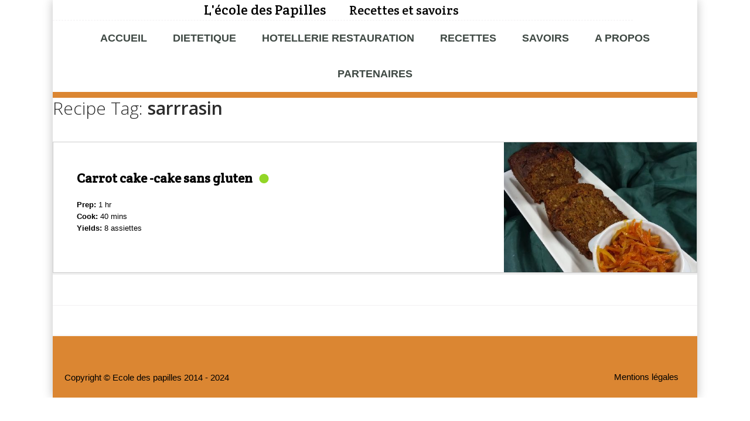

--- FILE ---
content_type: text/html; charset=UTF-8
request_url: https://www.ecole-des-papilles.fr/recipe-tags/sarrrasin/
body_size: 10975
content:
<!DOCTYPE html>
<!--[if lt IE 7]>  <html class="ie ie6 lte9 lte8 lte7" lang="fr-FR"> <![endif]-->
<!--[if IE 7]>     <html class="ie ie7 lte9 lte8 lte7" lang="fr-FR"> <![endif]-->
<!--[if IE 8]>     <html class="ie ie8 lte9 lte8" lang="fr-FR"> <![endif]-->
<!--[if IE 9]>     <html class="ie ie9 lte9" lang="fr-FR"> <![endif]-->
<!--[if gt IE 9]>  <html> <![endif]-->
<!--[if !IE]><!--> <html lang="fr-FR"> <!--<![endif]-->
<head>
	<meta charset="UTF-8" />
	<meta name='viewport' content='width=device-width, initial-scale=1' />
	<meta name="description" content="Recettes et savoirs"/>

    <!--[if lt IE 9]>
    <meta http-equiv="X-UA-Compatible" content="IE=edge,chrome=1">
    <![endif]-->
	
	<link rel="alternate" type="application/rss+xml" title="RSS 2.0" href="https://www.ecole-des-papilles.fr/feed/" />
	<link rel="profile" href="http://gmpg.org/xfn/11" />
	<link rel="pingback" href="https://www.ecole-des-papilles.fr/xmlrpc.php" />

	
			<script type="text/javascript">
				var i18n_cooked_timer_complete = 'Timer Complete!';
				
				var cp_star_review_optional = false;			</script>
			
		<link href='https://ecole-des-papilles.fr/wp-content/uploads/2014/12/Logo-école-toque.jpeg' rel='shortcut icon' type='image/x-icon' />
<link href='https://www.ecole-des-papilles.fr/wp-content/themes/guru/images/apple-touch-icon.png' rel='apple-touch-icon-precomposed'/>
<link href='https://www.ecole-des-papilles.fr/wp-content/themes/guru/images/apple-touch-icon-114x114.png' sizes='114x114' rel='apple-touch-icon-precomposed'/>
<link href='https://www.ecole-des-papilles.fr/wp-content/themes/guru/images/apple-touch-icon-72x72.png' sizes='72x72' rel='apple-touch-icon-precomposed'/>
<link href='https://www.ecole-des-papilles.fr/wp-content/themes/guru/images/apple-touch-icon-144x144.png' sizes='144x144' rel='apple-touch-icon-precomposed'/>
<meta name='robots' content='index, follow, max-image-preview:large, max-snippet:-1, max-video-preview:-1' />

	<!-- This site is optimized with the Yoast SEO plugin v26.7 - https://yoast.com/wordpress/plugins/seo/ -->
	<title>Archives des sarrrasin - L&#039;école des Papilles</title>
	<link rel="canonical" href="https://www.ecole-des-papilles.fr/recipe-tags/sarrrasin/" />
	<meta property="og:locale" content="fr_FR" />
	<meta property="og:title" content="Archives des sarrrasin - L&#039;école des Papilles" />
	<meta property="og:url" content="https://www.ecole-des-papilles.fr/recipe-tags/sarrrasin/" />
	<meta property="og:site_name" content="L&#039;école des Papilles" />
	<script type="application/ld+json" class="yoast-schema-graph">{"@context":"https://schema.org","@graph":[{"@type":"CollectionPage","@id":"https://www.ecole-des-papilles.fr/recipe-tags/sarrrasin/","url":"https://www.ecole-des-papilles.fr/recipe-tags/sarrrasin/","name":"Archives des sarrrasin - L&#039;école des Papilles","isPartOf":{"@id":"https://www.ecole-des-papilles.fr/#website"},"primaryImageOfPage":{"@id":"https://www.ecole-des-papilles.fr/recipe-tags/sarrrasin/#primaryimage"},"image":{"@id":"https://www.ecole-des-papilles.fr/recipe-tags/sarrrasin/#primaryimage"},"thumbnailUrl":"https://www.ecole-des-papilles.fr/wp-content/uploads/2018/12/carrot-cake.jpg","breadcrumb":{"@id":"https://www.ecole-des-papilles.fr/recipe-tags/sarrrasin/#breadcrumb"},"inLanguage":"fr-FR"},{"@type":"ImageObject","inLanguage":"fr-FR","@id":"https://www.ecole-des-papilles.fr/recipe-tags/sarrrasin/#primaryimage","url":"https://www.ecole-des-papilles.fr/wp-content/uploads/2018/12/carrot-cake.jpg","contentUrl":"https://www.ecole-des-papilles.fr/wp-content/uploads/2018/12/carrot-cake.jpg","width":460,"height":310},{"@type":"BreadcrumbList","@id":"https://www.ecole-des-papilles.fr/recipe-tags/sarrrasin/#breadcrumb","itemListElement":[{"@type":"ListItem","position":1,"name":"Home","item":"https://www.ecole-des-papilles.fr/"},{"@type":"ListItem","position":2,"name":"sarrrasin"}]},{"@type":"WebSite","@id":"https://www.ecole-des-papilles.fr/#website","url":"https://www.ecole-des-papilles.fr/","name":"L&#039;école des Papilles","description":"Recettes et savoirs","potentialAction":[{"@type":"SearchAction","target":{"@type":"EntryPoint","urlTemplate":"https://www.ecole-des-papilles.fr/?s={search_term_string}"},"query-input":{"@type":"PropertyValueSpecification","valueRequired":true,"valueName":"search_term_string"}}],"inLanguage":"fr-FR"}]}</script>
	<!-- / Yoast SEO plugin. -->


<link rel='dns-prefetch' href='//use.fontawesome.com' />
<link rel="alternate" type="application/rss+xml" title="L&#039;école des Papilles &raquo; Flux" href="https://www.ecole-des-papilles.fr/feed/" />
<link rel="alternate" type="application/rss+xml" title="L&#039;école des Papilles &raquo; Flux des commentaires" href="https://www.ecole-des-papilles.fr/comments/feed/" />
<link rel="alternate" type="application/rss+xml" title="Flux pour L&#039;école des Papilles &raquo; sarrrasin Tag" href="https://www.ecole-des-papilles.fr/recipe-tags/sarrrasin/feed/" />
<style id='wp-img-auto-sizes-contain-inline-css' type='text/css'>
img:is([sizes=auto i],[sizes^="auto," i]){contain-intrinsic-size:3000px 1500px}
/*# sourceURL=wp-img-auto-sizes-contain-inline-css */
</style>
<link rel='stylesheet' id='dt-sc-css-css' href='https://www.ecole-des-papilles.fr/wp-content/plugins/designthemes-core-features/shortcodes/css/shortcodes.css' type='text/css' media='all' />
<style id='wp-emoji-styles-inline-css' type='text/css'>

	img.wp-smiley, img.emoji {
		display: inline !important;
		border: none !important;
		box-shadow: none !important;
		height: 1em !important;
		width: 1em !important;
		margin: 0 0.07em !important;
		vertical-align: -0.1em !important;
		background: none !important;
		padding: 0 !important;
	}
/*# sourceURL=wp-emoji-styles-inline-css */
</style>
<style id='wp-block-library-inline-css' type='text/css'>
:root{--wp-block-synced-color:#7a00df;--wp-block-synced-color--rgb:122,0,223;--wp-bound-block-color:var(--wp-block-synced-color);--wp-editor-canvas-background:#ddd;--wp-admin-theme-color:#007cba;--wp-admin-theme-color--rgb:0,124,186;--wp-admin-theme-color-darker-10:#006ba1;--wp-admin-theme-color-darker-10--rgb:0,107,160.5;--wp-admin-theme-color-darker-20:#005a87;--wp-admin-theme-color-darker-20--rgb:0,90,135;--wp-admin-border-width-focus:2px}@media (min-resolution:192dpi){:root{--wp-admin-border-width-focus:1.5px}}.wp-element-button{cursor:pointer}:root .has-very-light-gray-background-color{background-color:#eee}:root .has-very-dark-gray-background-color{background-color:#313131}:root .has-very-light-gray-color{color:#eee}:root .has-very-dark-gray-color{color:#313131}:root .has-vivid-green-cyan-to-vivid-cyan-blue-gradient-background{background:linear-gradient(135deg,#00d084,#0693e3)}:root .has-purple-crush-gradient-background{background:linear-gradient(135deg,#34e2e4,#4721fb 50%,#ab1dfe)}:root .has-hazy-dawn-gradient-background{background:linear-gradient(135deg,#faaca8,#dad0ec)}:root .has-subdued-olive-gradient-background{background:linear-gradient(135deg,#fafae1,#67a671)}:root .has-atomic-cream-gradient-background{background:linear-gradient(135deg,#fdd79a,#004a59)}:root .has-nightshade-gradient-background{background:linear-gradient(135deg,#330968,#31cdcf)}:root .has-midnight-gradient-background{background:linear-gradient(135deg,#020381,#2874fc)}:root{--wp--preset--font-size--normal:16px;--wp--preset--font-size--huge:42px}.has-regular-font-size{font-size:1em}.has-larger-font-size{font-size:2.625em}.has-normal-font-size{font-size:var(--wp--preset--font-size--normal)}.has-huge-font-size{font-size:var(--wp--preset--font-size--huge)}.has-text-align-center{text-align:center}.has-text-align-left{text-align:left}.has-text-align-right{text-align:right}.has-fit-text{white-space:nowrap!important}#end-resizable-editor-section{display:none}.aligncenter{clear:both}.items-justified-left{justify-content:flex-start}.items-justified-center{justify-content:center}.items-justified-right{justify-content:flex-end}.items-justified-space-between{justify-content:space-between}.screen-reader-text{border:0;clip-path:inset(50%);height:1px;margin:-1px;overflow:hidden;padding:0;position:absolute;width:1px;word-wrap:normal!important}.screen-reader-text:focus{background-color:#ddd;clip-path:none;color:#444;display:block;font-size:1em;height:auto;left:5px;line-height:normal;padding:15px 23px 14px;text-decoration:none;top:5px;width:auto;z-index:100000}html :where(.has-border-color){border-style:solid}html :where([style*=border-top-color]){border-top-style:solid}html :where([style*=border-right-color]){border-right-style:solid}html :where([style*=border-bottom-color]){border-bottom-style:solid}html :where([style*=border-left-color]){border-left-style:solid}html :where([style*=border-width]){border-style:solid}html :where([style*=border-top-width]){border-top-style:solid}html :where([style*=border-right-width]){border-right-style:solid}html :where([style*=border-bottom-width]){border-bottom-style:solid}html :where([style*=border-left-width]){border-left-style:solid}html :where(img[class*=wp-image-]){height:auto;max-width:100%}:where(figure){margin:0 0 1em}html :where(.is-position-sticky){--wp-admin--admin-bar--position-offset:var(--wp-admin--admin-bar--height,0px)}@media screen and (max-width:600px){html :where(.is-position-sticky){--wp-admin--admin-bar--position-offset:0px}}

/*# sourceURL=wp-block-library-inline-css */
</style><style id='global-styles-inline-css' type='text/css'>
:root{--wp--preset--aspect-ratio--square: 1;--wp--preset--aspect-ratio--4-3: 4/3;--wp--preset--aspect-ratio--3-4: 3/4;--wp--preset--aspect-ratio--3-2: 3/2;--wp--preset--aspect-ratio--2-3: 2/3;--wp--preset--aspect-ratio--16-9: 16/9;--wp--preset--aspect-ratio--9-16: 9/16;--wp--preset--color--black: #000000;--wp--preset--color--cyan-bluish-gray: #abb8c3;--wp--preset--color--white: #ffffff;--wp--preset--color--pale-pink: #f78da7;--wp--preset--color--vivid-red: #cf2e2e;--wp--preset--color--luminous-vivid-orange: #ff6900;--wp--preset--color--luminous-vivid-amber: #fcb900;--wp--preset--color--light-green-cyan: #7bdcb5;--wp--preset--color--vivid-green-cyan: #00d084;--wp--preset--color--pale-cyan-blue: #8ed1fc;--wp--preset--color--vivid-cyan-blue: #0693e3;--wp--preset--color--vivid-purple: #9b51e0;--wp--preset--color--primary: #355c7d;--wp--preset--color--secondary: #d95b43;--wp--preset--color--tertiary: #497faf;--wp--preset--gradient--vivid-cyan-blue-to-vivid-purple: linear-gradient(135deg,rgb(6,147,227) 0%,rgb(155,81,224) 100%);--wp--preset--gradient--light-green-cyan-to-vivid-green-cyan: linear-gradient(135deg,rgb(122,220,180) 0%,rgb(0,208,130) 100%);--wp--preset--gradient--luminous-vivid-amber-to-luminous-vivid-orange: linear-gradient(135deg,rgb(252,185,0) 0%,rgb(255,105,0) 100%);--wp--preset--gradient--luminous-vivid-orange-to-vivid-red: linear-gradient(135deg,rgb(255,105,0) 0%,rgb(207,46,46) 100%);--wp--preset--gradient--very-light-gray-to-cyan-bluish-gray: linear-gradient(135deg,rgb(238,238,238) 0%,rgb(169,184,195) 100%);--wp--preset--gradient--cool-to-warm-spectrum: linear-gradient(135deg,rgb(74,234,220) 0%,rgb(151,120,209) 20%,rgb(207,42,186) 40%,rgb(238,44,130) 60%,rgb(251,105,98) 80%,rgb(254,248,76) 100%);--wp--preset--gradient--blush-light-purple: linear-gradient(135deg,rgb(255,206,236) 0%,rgb(152,150,240) 100%);--wp--preset--gradient--blush-bordeaux: linear-gradient(135deg,rgb(254,205,165) 0%,rgb(254,45,45) 50%,rgb(107,0,62) 100%);--wp--preset--gradient--luminous-dusk: linear-gradient(135deg,rgb(255,203,112) 0%,rgb(199,81,192) 50%,rgb(65,88,208) 100%);--wp--preset--gradient--pale-ocean: linear-gradient(135deg,rgb(255,245,203) 0%,rgb(182,227,212) 50%,rgb(51,167,181) 100%);--wp--preset--gradient--electric-grass: linear-gradient(135deg,rgb(202,248,128) 0%,rgb(113,206,126) 100%);--wp--preset--gradient--midnight: linear-gradient(135deg,rgb(2,3,129) 0%,rgb(40,116,252) 100%);--wp--preset--font-size--small: 13px;--wp--preset--font-size--medium: 20px;--wp--preset--font-size--large: 36px;--wp--preset--font-size--x-large: 42px;--wp--preset--spacing--20: 0.44rem;--wp--preset--spacing--30: 0.67rem;--wp--preset--spacing--40: 1rem;--wp--preset--spacing--50: 1.5rem;--wp--preset--spacing--60: 2.25rem;--wp--preset--spacing--70: 3.38rem;--wp--preset--spacing--80: 5.06rem;--wp--preset--shadow--natural: 6px 6px 9px rgba(0, 0, 0, 0.2);--wp--preset--shadow--deep: 12px 12px 50px rgba(0, 0, 0, 0.4);--wp--preset--shadow--sharp: 6px 6px 0px rgba(0, 0, 0, 0.2);--wp--preset--shadow--outlined: 6px 6px 0px -3px rgb(255, 255, 255), 6px 6px rgb(0, 0, 0);--wp--preset--shadow--crisp: 6px 6px 0px rgb(0, 0, 0);}:where(.is-layout-flex){gap: 0.5em;}:where(.is-layout-grid){gap: 0.5em;}body .is-layout-flex{display: flex;}.is-layout-flex{flex-wrap: wrap;align-items: center;}.is-layout-flex > :is(*, div){margin: 0;}body .is-layout-grid{display: grid;}.is-layout-grid > :is(*, div){margin: 0;}:where(.wp-block-columns.is-layout-flex){gap: 2em;}:where(.wp-block-columns.is-layout-grid){gap: 2em;}:where(.wp-block-post-template.is-layout-flex){gap: 1.25em;}:where(.wp-block-post-template.is-layout-grid){gap: 1.25em;}.has-black-color{color: var(--wp--preset--color--black) !important;}.has-cyan-bluish-gray-color{color: var(--wp--preset--color--cyan-bluish-gray) !important;}.has-white-color{color: var(--wp--preset--color--white) !important;}.has-pale-pink-color{color: var(--wp--preset--color--pale-pink) !important;}.has-vivid-red-color{color: var(--wp--preset--color--vivid-red) !important;}.has-luminous-vivid-orange-color{color: var(--wp--preset--color--luminous-vivid-orange) !important;}.has-luminous-vivid-amber-color{color: var(--wp--preset--color--luminous-vivid-amber) !important;}.has-light-green-cyan-color{color: var(--wp--preset--color--light-green-cyan) !important;}.has-vivid-green-cyan-color{color: var(--wp--preset--color--vivid-green-cyan) !important;}.has-pale-cyan-blue-color{color: var(--wp--preset--color--pale-cyan-blue) !important;}.has-vivid-cyan-blue-color{color: var(--wp--preset--color--vivid-cyan-blue) !important;}.has-vivid-purple-color{color: var(--wp--preset--color--vivid-purple) !important;}.has-black-background-color{background-color: var(--wp--preset--color--black) !important;}.has-cyan-bluish-gray-background-color{background-color: var(--wp--preset--color--cyan-bluish-gray) !important;}.has-white-background-color{background-color: var(--wp--preset--color--white) !important;}.has-pale-pink-background-color{background-color: var(--wp--preset--color--pale-pink) !important;}.has-vivid-red-background-color{background-color: var(--wp--preset--color--vivid-red) !important;}.has-luminous-vivid-orange-background-color{background-color: var(--wp--preset--color--luminous-vivid-orange) !important;}.has-luminous-vivid-amber-background-color{background-color: var(--wp--preset--color--luminous-vivid-amber) !important;}.has-light-green-cyan-background-color{background-color: var(--wp--preset--color--light-green-cyan) !important;}.has-vivid-green-cyan-background-color{background-color: var(--wp--preset--color--vivid-green-cyan) !important;}.has-pale-cyan-blue-background-color{background-color: var(--wp--preset--color--pale-cyan-blue) !important;}.has-vivid-cyan-blue-background-color{background-color: var(--wp--preset--color--vivid-cyan-blue) !important;}.has-vivid-purple-background-color{background-color: var(--wp--preset--color--vivid-purple) !important;}.has-black-border-color{border-color: var(--wp--preset--color--black) !important;}.has-cyan-bluish-gray-border-color{border-color: var(--wp--preset--color--cyan-bluish-gray) !important;}.has-white-border-color{border-color: var(--wp--preset--color--white) !important;}.has-pale-pink-border-color{border-color: var(--wp--preset--color--pale-pink) !important;}.has-vivid-red-border-color{border-color: var(--wp--preset--color--vivid-red) !important;}.has-luminous-vivid-orange-border-color{border-color: var(--wp--preset--color--luminous-vivid-orange) !important;}.has-luminous-vivid-amber-border-color{border-color: var(--wp--preset--color--luminous-vivid-amber) !important;}.has-light-green-cyan-border-color{border-color: var(--wp--preset--color--light-green-cyan) !important;}.has-vivid-green-cyan-border-color{border-color: var(--wp--preset--color--vivid-green-cyan) !important;}.has-pale-cyan-blue-border-color{border-color: var(--wp--preset--color--pale-cyan-blue) !important;}.has-vivid-cyan-blue-border-color{border-color: var(--wp--preset--color--vivid-cyan-blue) !important;}.has-vivid-purple-border-color{border-color: var(--wp--preset--color--vivid-purple) !important;}.has-vivid-cyan-blue-to-vivid-purple-gradient-background{background: var(--wp--preset--gradient--vivid-cyan-blue-to-vivid-purple) !important;}.has-light-green-cyan-to-vivid-green-cyan-gradient-background{background: var(--wp--preset--gradient--light-green-cyan-to-vivid-green-cyan) !important;}.has-luminous-vivid-amber-to-luminous-vivid-orange-gradient-background{background: var(--wp--preset--gradient--luminous-vivid-amber-to-luminous-vivid-orange) !important;}.has-luminous-vivid-orange-to-vivid-red-gradient-background{background: var(--wp--preset--gradient--luminous-vivid-orange-to-vivid-red) !important;}.has-very-light-gray-to-cyan-bluish-gray-gradient-background{background: var(--wp--preset--gradient--very-light-gray-to-cyan-bluish-gray) !important;}.has-cool-to-warm-spectrum-gradient-background{background: var(--wp--preset--gradient--cool-to-warm-spectrum) !important;}.has-blush-light-purple-gradient-background{background: var(--wp--preset--gradient--blush-light-purple) !important;}.has-blush-bordeaux-gradient-background{background: var(--wp--preset--gradient--blush-bordeaux) !important;}.has-luminous-dusk-gradient-background{background: var(--wp--preset--gradient--luminous-dusk) !important;}.has-pale-ocean-gradient-background{background: var(--wp--preset--gradient--pale-ocean) !important;}.has-electric-grass-gradient-background{background: var(--wp--preset--gradient--electric-grass) !important;}.has-midnight-gradient-background{background: var(--wp--preset--gradient--midnight) !important;}.has-small-font-size{font-size: var(--wp--preset--font-size--small) !important;}.has-medium-font-size{font-size: var(--wp--preset--font-size--medium) !important;}.has-large-font-size{font-size: var(--wp--preset--font-size--large) !important;}.has-x-large-font-size{font-size: var(--wp--preset--font-size--x-large) !important;}
/*# sourceURL=global-styles-inline-css */
</style>

<style id='classic-theme-styles-inline-css' type='text/css'>
/*! This file is auto-generated */
.wp-block-button__link{color:#fff;background-color:#32373c;border-radius:9999px;box-shadow:none;text-decoration:none;padding:calc(.667em + 2px) calc(1.333em + 2px);font-size:1.125em}.wp-block-file__button{background:#32373c;color:#fff;text-decoration:none}
/*# sourceURL=/wp-includes/css/classic-themes.min.css */
</style>
<link rel='stylesheet' id='cp-frontend-style-css' href='https://www.ecole-des-papilles.fr/wp-content/plugins/cooked/css/front-end.css' type='text/css' media='all' />
<link rel='stylesheet' id='cp-nouislider-css' href='https://www.ecole-des-papilles.fr/wp-content/plugins/cooked/vendor/css/jquery.nouislider.min.css' type='text/css' media='all' />
<link rel='stylesheet' id='cp-fancybox-css' href='https://www.ecole-des-papilles.fr/wp-content/plugins/cooked/vendor/js/fancybox/jquery.fancybox.css' type='text/css' media='all' />
<link rel='stylesheet' id='cp-responsive-styles-css' href='https://www.ecole-des-papilles.fr/wp-content/plugins/cooked/css/responsive.css' type='text/css' media='all' />
<link rel='stylesheet' id='responsive-lightbox-glightbox-css' href='https://www.ecole-des-papilles.fr/wp-content/plugins/responsive-lightbox/assets/glightbox/glightbox.min.css' type='text/css' media='all' />
<link rel='stylesheet' id='default-css' href='https://www.ecole-des-papilles.fr/wp-content/themes/guru/style.css' type='text/css' media='all' />
<link rel='stylesheet' id='child-css' href='https://www.ecole-des-papilles.fr/wp-content/themes/guru-child/style.css' type='text/css' media='all' />
<link rel='stylesheet' id='bsf-Defaults-css' href='https://www.ecole-des-papilles.fr/wp-content/uploads/smile_fonts/Defaults/Defaults.css' type='text/css' media='all' />
<link rel='stylesheet' id='magnific-popup-css' href='https://www.ecole-des-papilles.fr/wp-content/themes/guru/framework/js/public/magnific/magnific-popup.css' type='text/css' media='all' />
<link rel='stylesheet' id='guru-shortcode-css' href='https://www.ecole-des-papilles.fr/wp-content/themes/guru/css/shortcode.css' type='text/css' media='all' />
<link rel='stylesheet' id='guru-skin-css' href='https://www.ecole-des-papilles.fr/wp-content/themes/guru/skins/dark-blue/style.css' type='text/css' media='all' />
<link rel='stylesheet' id='guru-gutenberg-css' href='https://www.ecole-des-papilles.fr/wp-content/themes/guru/css/gutenberg.css' type='text/css' media='all' />
<style id='guru-gutenberg-inline-css' type='text/css'>
nav#main-menu ul li a, .mobile-menu { font-size:18px; }	.top-bar, .top-bar a { color: #000000; }#header-wrapper { background-color: #ffffff; }#footer { background-color: #db8632; }.footer-info { background-color: #db8632; }#footer p.copyright, #footer p.copyright a, #footer #footer-menu li a  { color: #000000; }body {
font-size: 11pt;
font-family: 'Arial', sans-serif;
color: black;
}

#logo {
   width: 90% !important;
}

.is-sticky #logo {
   width: 90% !important;
}

.logo-title {
   display: inline-flex;
}

#site-title {
   float: left;
   margin : auto 0;
}

#site-description {
   margin: auto 40px;
}

#logo-title h1 {
color : black
}
.logo-title h2 {
 color: black
}

#logo a {
    width: 100%;
    display: block;
    color: black;
}

/*#header {
        background-color: #db8632;
}*/

.comment-respond, .hr-title {
    background-color: white;
}

#main-menu ul.menu li {
    line-height: 60px;
}

#menu-main-menu li.menu-item-simple-parent ul, .megamenu-child-container {
    top: 61px;
}

#header-wrapper header {
   border-bottom: 10px Solid #DB8632;
   background-color: white !important;
}

#primary {
   background-color: white;
}

.widget-title {
   margin-bottom: 20px;
}

#tab-info > div.cp-box.cp-box-img-holder.fsr-container { min-height:310px; }

.archiveTitleDesc h1 {
  margin-top: 120px;
  font-family: 'Open sans',sans-serif;
}

body #cooked-plugin-page .cooked-result-section.full-width-box-layout .cooked-result-box .cp-box-img {
  width: 30%;
}

@media print {
  #header-wrapper, #footer, .post-details, .post-meta, #toTop, #secondary,.hr-title, #respond, #toTopHover {
    display:none;
  }
  .dt-sc-one-column.blog-fullwidth .post-content, .blog-post .post-content .entry-thumb img {
    width: 100% !important;
  }
  body {
    font-size:120%;
    color:black;
  }
  body.custom-background {
    background: none !important;
  }
  body #cooked-plugin-page .recipe-hints .product-entry.instruction, body #cooked-plugin-page .recipe-hints .product-entry {
    margin-bottom: 0;
  }
  body #cooked-plugin-page .recipe-container {
    width: 1000px;
  }
}
body #cooked-plugin-page .recipe-hints .product-entry .direction-number:before {
    content: "\2022";
    color: black;
}
body #cooked-plugin-page .recipe-hints .product-entry .direction-number {
  color: white;
}
.pdf-icon { vertical-align:middle; }
.blog-post .entry-detail { width: 100%; }
.has-primary-background-color { background-color:#355c7d; }.has-primary-color { color:#355c7d; }.has-secondary-background-color { background-color:#d95b43; }.has-secondary-color { color:#d95b43; }.has-tertiary-background-color { background-color:#497faf; }.has-tertiary-color { color:#497faf; }
/*# sourceURL=guru-gutenberg-inline-css */
</style>
<link rel='stylesheet' id='animations-css' href='https://www.ecole-des-papilles.fr/wp-content/themes/guru/css/animations.css' type='text/css' media='all' />
<link rel='stylesheet' id='menumenu-css' href='https://www.ecole-des-papilles.fr/wp-content/themes/guru/css/meanmenu.css' type='text/css' media='all' />
<link rel='stylesheet' id='isotope-css' href='https://www.ecole-des-papilles.fr/wp-content/themes/guru/css/isotope.css' type='text/css' media='all' />
<link rel='stylesheet' id='prettyphoto-css' href='https://www.ecole-des-papilles.fr/wp-content/themes/guru/css/prettyPhoto.css' type='text/css' media='all' />
<link rel='stylesheet' id='style-fontawesome-css' href='https://www.ecole-des-papilles.fr/wp-content/themes/guru/css/font-awesome.min.css' type='text/css' media='all' />
<link rel='stylesheet' id='guru-responsive-css' href='https://www.ecole-des-papilles.fr/wp-content/themes/guru/css/responsive.css' type='text/css' media='all' />
<link rel='stylesheet' id='mytheme-google-fonts-css' href='https://fonts.googleapis.com/css?family=Open+Sans%3A300%2C400%2C600%2C700%7CDroid+Serif%3A400%2C400italic%2C700%2C700italic%7CPacifico%7CPatrick+Hand%7CCrete+Round%3A400' type='text/css' media='all' />
<script type="text/javascript" id="jquery-core-js-extra">
/* <![CDATA[ */
var mytheme_urls = {"theme_base_url":"https://www.ecole-des-papilles.fr/wp-content/themes/guru/","framework_base_url":"https://www.ecole-des-papilles.fr/wp-content/themes/guru/framework/","ajaxurl":"https://www.ecole-des-papilles.fr/wp-admin/admin-ajax.php","url":"https://www.ecole-des-papilles.fr","stickynav":"disable","scroll":"disable"};
//# sourceURL=jquery-core-js-extra
/* ]]> */
</script>
<script type="text/javascript" src="https://www.ecole-des-papilles.fr/wp-includes/js/jquery/jquery.min.js" id="jquery-core-js"></script>
<script type="text/javascript" src="https://www.ecole-des-papilles.fr/wp-includes/js/jquery/jquery-migrate.min.js" id="jquery-migrate-js"></script>
<script type="text/javascript" src="https://www.ecole-des-papilles.fr/wp-content/plugins/cooked/vendor/js/jquery.nouislider.min.js" id="cp-nouislider-js"></script>
<script type="text/javascript" src="https://www.ecole-des-papilles.fr/wp-content/plugins/cooked/vendor/js/jquery.fullscreener.min.js" id="cp-fullscreen-js"></script>
<script type="text/javascript" src="https://www.ecole-des-papilles.fr/wp-content/plugins/cooked/vendor/js/isotope.pkgd.min.js" id="cp-isotope-js"></script>
<script type="text/javascript" src="https://www.ecole-des-papilles.fr/wp-content/plugins/cooked/vendor/js/jquery.plugin.min.js" id="cp-countdown-plugin-js"></script>
<script type="text/javascript" src="https://www.ecole-des-papilles.fr/wp-content/plugins/cooked/vendor/js/jquery.countdown.min.js" id="cp-countdown-js"></script>
<script type="text/javascript" src="https://www.ecole-des-papilles.fr/wp-content/plugins/cooked/vendor/js/jquery.cookie.js" id="cp-cookie-js"></script>
<script type="text/javascript" src="https://www.ecole-des-papilles.fr/wp-content/plugins/cooked/vendor/js/jquery.fitvids.js" id="cp-fitvids-js"></script>
<script type="text/javascript" src="https://www.ecole-des-papilles.fr/wp-content/plugins/cooked/vendor/js/fancybox/jquery.fancybox.pack.js" id="cp-fancybox-js"></script>
<script type="text/javascript" src="https://www.ecole-des-papilles.fr/wp-content/plugins/cooked/js/functions.js" id="cp-frontend-functions-js"></script>
<script type="text/javascript" src="//use.fontawesome.com/fcc8474e79.js" id="cp-font-awesome-js"></script>
<script type="text/javascript" src="https://www.ecole-des-papilles.fr/wp-content/plugins/responsive-lightbox/assets/dompurify/purify.min.js" id="dompurify-js"></script>
<script type="text/javascript" id="responsive-lightbox-sanitizer-js-before">
/* <![CDATA[ */
window.RLG = window.RLG || {}; window.RLG.sanitizeAllowedHosts = ["youtube.com","www.youtube.com","youtu.be","vimeo.com","player.vimeo.com"];
//# sourceURL=responsive-lightbox-sanitizer-js-before
/* ]]> */
</script>
<script type="text/javascript" src="https://www.ecole-des-papilles.fr/wp-content/plugins/responsive-lightbox/js/sanitizer.js" id="responsive-lightbox-sanitizer-js"></script>
<script type="text/javascript" src="https://www.ecole-des-papilles.fr/wp-content/plugins/responsive-lightbox/assets/glightbox/glightbox.min.js" id="responsive-lightbox-glightbox-js"></script>
<script type="text/javascript" src="https://www.ecole-des-papilles.fr/wp-includes/js/underscore.min.js" id="underscore-js"></script>
<script type="text/javascript" src="https://www.ecole-des-papilles.fr/wp-content/plugins/responsive-lightbox/assets/infinitescroll/infinite-scroll.pkgd.min.js" id="responsive-lightbox-infinite-scroll-js"></script>
<script type="text/javascript" id="responsive-lightbox-js-before">
/* <![CDATA[ */
var rlArgs = {"script":"glightbox","selector":"lightbox","customEvents":"","activeGalleries":true,"slideEffect":"slide","closeButton":true,"touchNavigation":true,"keyboardNavigation":true,"closeOnOutsideClick":true,"loop":false,"zoomable":true,"woocommerce_gallery":false,"ajaxurl":"https:\/\/www.ecole-des-papilles.fr\/wp-admin\/admin-ajax.php","nonce":"3d7c511dd3","preview":false,"postId":4693,"scriptExtension":false};

//# sourceURL=responsive-lightbox-js-before
/* ]]> */
</script>
<script type="text/javascript" src="https://www.ecole-des-papilles.fr/wp-content/plugins/responsive-lightbox/js/front.js" id="responsive-lightbox-js"></script>
<script type="text/javascript" src="https://www.ecole-des-papilles.fr/wp-content/themes/guru/framework/js/public/modernizr-2.6.2.min.js" id="modernizr-script-js"></script>
<script></script><link rel="https://api.w.org/" href="https://www.ecole-des-papilles.fr/wp-json/" /><link rel="EditURI" type="application/rsd+xml" title="RSD" href="https://www.ecole-des-papilles.fr/xmlrpc.php?rsd" />

<link rel="alternate" href="https://www.ecole-des-papilles.fr/recette/carrot-cake-cake-sans-gluten/" hreflang="fr" />
 <style>

#wpadminbar .update-plugins {
    padding: 4px 5px;
    border-radius: 11px;
    background-color: #ca4a1f;
    color: #fff;
    font-size: 10px;
}
#wpadminbar li span.count-0 {
    display: none;
}

</style>
<style type="text/css">body #cooked-plugin-page .recipe-action .fs-btn,
body #cooked-plugin-page .timer-trigger,
body #cooked-plugin-page a,
body #cooked-submit-recipe-form .section-row .section-head h2,
body #cooked-submit-recipe-form .section-row .slider .amount.active,
body #cooked-plugin-page .recipes-pagination a.next,
body #cooked-plugin-page .recipes-pagination a.prev,
body #cooked-plugin-page .recipe-info p.terms-list a
{ color: #000000; }

body #cooked-plugin-page .btn,
body #cooked-plugin-page #submit,
body #cooked-plugin-page .timer-wrap,
body #cooked-submit-recipe-form .section-row .upload-field-wrap .button,
body #cooked-submit-recipe-form input.sbmt-button,
body #cooked-plugin-page .recipes-pagination a,
body #cooked-plugin-page .cp-public-tag,
body #cooked-page-form input[type=submit],
body .cooked-timer-done-screen
{ background: #000000; }

body #cooked-plugin-page .search-section .search-row .sbmt-button input
{ background-color: #000000; }

body #cooked-plugin-page .recipe-hints p .hint-check.checked
{ background: #000000; border-color: #000000; }

body #cooked-plugin-page .timer-wrap .pp-btn,
body #cooked-plugin-page .timer-wrap .x-timer
{ color: #dd9933; }

body #cooked-plugin-page .btn:hover,
body #cooked-plugin-page #submit:hover,
body #cooked-plugin-page .fullscreen-actions .x-fs-btn,
body #cooked-plugin-page .tab-links a,
body #cooked-plugin-page .recipes-pagination a:hover,
body #cooked-page-form input[type=submit]:hover,
body #cooked-plugin-page .timer-wrap .timer,
body #cooked-submit-recipe-form .section-row .upload-field-wrap .button:hover
{ background: #eeee22; }

body #cooked-plugin-page .search-section .search-row .sbmt-button input:hover
{ background-color:#eeee22; }

body #cooked-submit-recipe-form .section-row .upload-field-wrap .button
{ border-color: #eeee22; }</style><noscript><style> .wpb_animate_when_almost_visible { opacity: 1; }</style></noscript></head>
    
<body class="archive tax-cp_recipe_tags term-sarrrasin term-521 wp-embed-responsive wp-theme-guru wp-child-theme-guru-child boxed wpb-js-composer js-comp-ver-8.5 vc_responsive">
    <div class="main-content">
	<!-- wrapper div starts here -->
    <div id="wrapper">
    
		        
    	<!-- header starts here -->
        <div id="header-wrapper">
        <header>
	    	<!-- main menu container starts here -->
                            <div class="menu-main-menu-container header3">
                    <div id="logo">							<div class="logo-title">
								<h1 id="site-title"><a href="https://www.ecole-des-papilles.fr/" title="L&#039;école des Papilles">L&#039;école des Papilles</a></h1>
								<h2 id="site-description">Recettes et savoirs</h2>
							</div>                    </div>
                    <div class="container">
						<div id="primary-menu">
                            <nav id="main-menu"><ul id="menu-main-menu" class="menu"><li id="menu-item-1072" class="menu-item menu-item-type-taxonomy menu-item-object-category menu-item-depth-0 menu-item-simple-parent "><a href="https://www.ecole-des-papilles.fr/accueil/">ACCUEIL</a></li>
<li id="menu-item-6242" class="menu-item menu-item-type-taxonomy menu-item-object-category menu-item-has-children menu-item-depth-0 menu-item-simple-parent "><a href="https://www.ecole-des-papilles.fr/dietetique-nutrition/">DIETETIQUE</a>


<ul class="sub-menu">
	<li id="menu-item-6287" class="menu-item menu-item-type-taxonomy menu-item-object-category menu-item-depth-1"><a href="https://www.ecole-des-papilles.fr/bts1-dietetique/">BTS1-diététique</a></li>
	<li id="menu-item-6288" class="menu-item menu-item-type-taxonomy menu-item-object-category menu-item-depth-1"><a href="https://www.ecole-des-papilles.fr/bts2-dietetique/">BTS2 diététique</a></li>
	<li id="menu-item-6246" class="menu-item menu-item-type-taxonomy menu-item-object-category menu-item-depth-1"><a href="https://www.ecole-des-papilles.fr/le-memoire/">LE MEMOIRE<span class="menu-item-description">Documents officiels – structure</span></a></li>
	<li id="menu-item-6241" class="menu-item menu-item-type-taxonomy menu-item-object-category menu-item-depth-1"><a href="https://www.ecole-des-papilles.fr/ata-cuisine/">ATA &#8211; CUISINE<span class="menu-item-description">Activité Technologie Alimentation</span></a></li>
	<li id="menu-item-6248" class="menu-item menu-item-type-taxonomy menu-item-object-category menu-item-depth-1"><a href="https://www.ecole-des-papilles.fr/nutrition-alimentation/">NUTRITION ALIMENTATION<span class="menu-item-description">Science Des Aliments</span></a></li>
	<li id="menu-item-6249" class="menu-item menu-item-type-taxonomy menu-item-object-category menu-item-depth-1"><a href="https://www.ecole-des-papilles.fr/documents-officiels/">Documents Officiels</a></li>
</ul>
</li>
<li id="menu-item-353" class="menu-item menu-item-type-taxonomy menu-item-object-category menu-item-has-children menu-item-depth-0 menu-item-simple-parent "><a href="https://www.ecole-des-papilles.fr/classes/">HOTELLERIE RESTAURATION</a>


<ul class="sub-menu">
	<li id="menu-item-319" class="menu-item menu-item-type-taxonomy menu-item-object-category menu-item-depth-1"><span class="nolink-menu"></span></li>
	<li id="menu-item-2742" class="menu-item menu-item-type-taxonomy menu-item-object-category menu-item-depth-1"><a href="https://www.ecole-des-papilles.fr/mention-patisserie/">Mention Pâtisserie</a></li>
	<li id="menu-item-287" class="menu-item menu-item-type-taxonomy menu-item-object-category menu-item-has-children menu-item-depth-1"><a href="https://www.ecole-des-papilles.fr/bac-technologique/">Bac technologique STHR</a>
	<ul class="sub-menu">
		<li id="menu-item-289" class="menu-item menu-item-type-taxonomy menu-item-object-category menu-item-depth-2"><a href="https://www.ecole-des-papilles.fr/bac-technologique/sthr-seconde/">STHR seconde</a></li>
		<li id="menu-item-288" class="menu-item menu-item-type-taxonomy menu-item-object-category menu-item-depth-2"><a href="https://www.ecole-des-papilles.fr/bac-technologique/sthr-premiere/">STHR première</a></li>
		<li id="menu-item-290" class="menu-item menu-item-type-taxonomy menu-item-object-category menu-item-depth-2"><a href="https://www.ecole-des-papilles.fr/bac-technologique/sthr-terminale/">STHR terminale</a></li>
	</ul>
</li>
	<li id="menu-item-351" class="menu-item menu-item-type-taxonomy menu-item-object-category menu-item-has-children menu-item-depth-1"><a href="https://www.ecole-des-papilles.fr/brevet-de-technicien-superieur/">Brevet de Technicien Supérieur</a>
	<ul class="sub-menu">
		<li id="menu-item-352" class="menu-item menu-item-type-taxonomy menu-item-object-category menu-item-depth-2"><a href="https://www.ecole-des-papilles.fr/bts-mise-a-niveau/">BTS MAN MHR</a></li>
		<li id="menu-item-346" class="menu-item menu-item-type-taxonomy menu-item-object-category menu-item-depth-2"><a href="https://www.ecole-des-papilles.fr/bts-1-mhr/">BTS1MHR</a></li>
		<li id="menu-item-348" class="menu-item menu-item-type-taxonomy menu-item-object-category menu-item-depth-2"><a href="https://www.ecole-des-papilles.fr/bts-2-mhr-b/">BTS2MHRB</a></li>
	</ul>
</li>
	<li id="menu-item-904" class="menu-item menu-item-type-taxonomy menu-item-object-category menu-item-depth-1"><a href="https://www.ecole-des-papilles.fr/exemple/">Parcours<span class="menu-item-description">Les anciens élèves</span></a></li>
	<li id="menu-item-6236" class="menu-item menu-item-type-taxonomy menu-item-object-category menu-item-depth-1"><a href="https://www.ecole-des-papilles.fr/bachelor/">Bachelor</a></li>
</ul>
</li>
<li id="menu-item-2949" class="menu-item menu-item-type-post_type menu-item-object-page menu-item-depth-0 menu-item-simple-parent "><a href="https://www.ecole-des-papilles.fr/trouver-une-recette/">Recettes</a></li>
<li id="menu-item-2333" class="menu-item menu-item-type-taxonomy menu-item-object-category menu-item-has-children menu-item-depth-0 menu-item-simple-parent "><a href="https://www.ecole-des-papilles.fr/savoirs/">SAVOIRS</a>


<ul class="sub-menu">
	<li id="menu-item-342" class="menu-item menu-item-type-taxonomy menu-item-object-category menu-item-depth-1"><a href="https://www.ecole-des-papilles.fr/techniques-appliquees/">Techniques appliquées</a></li>
	<li id="menu-item-327" class="menu-item menu-item-type-taxonomy menu-item-object-category menu-item-depth-1"><a href="https://www.ecole-des-papilles.fr/cours/">Cours</a></li>
	<li id="menu-item-341" class="menu-item menu-item-type-taxonomy menu-item-object-category menu-item-depth-1"><a href="https://www.ecole-des-papilles.fr/support-et-trame/">Support et trame</a></li>
	<li id="menu-item-331" class="menu-item menu-item-type-taxonomy menu-item-object-category menu-item-depth-1"><a href="https://www.ecole-des-papilles.fr/exercices-devoirs/">Exercices devoirs</a></li>
</ul>
</li>
<li id="menu-item-522" class="menu-item menu-item-type-taxonomy menu-item-object-category menu-item-has-children menu-item-depth-0 menu-item-simple-parent "><a href="https://www.ecole-des-papilles.fr/a-propos/">A PROPOS</a>


<ul class="sub-menu">
	<li id="menu-item-1087" class="menu-item menu-item-type-post_type menu-item-object-page menu-item-depth-1"><a href="https://www.ecole-des-papilles.fr/benoit-oursel/">QUI SUIS JE ? Benoit Oursel</a></li>
	<li id="menu-item-263" class="menu-item menu-item-type-post_type menu-item-object-page menu-item-depth-1"><a href="https://www.ecole-des-papilles.fr/mentions-legales/">Mentions légales</a></li>
</ul>
</li>
<li id="menu-item-262" class="menu-item menu-item-type-post_type menu-item-object-page menu-item-has-children menu-item-depth-0 menu-item-simple-parent "><a href="https://www.ecole-des-papilles.fr/partenaires/">PARTENAIRES</a>


<ul class="sub-menu">
	<li id="menu-item-1658" class="menu-item menu-item-type-post_type menu-item-object-page menu-item-depth-1"><a href="https://www.ecole-des-papilles.fr/partenaires/mino-dessinatrice/">MIno dessinatrice</a></li>
</ul>
</li>
</ul>                            </nav>
						</div>                            
                    </div>
                </div>
      <!-- main menu container ends here -->
        </header>
        </div>
        <!-- header ends here --><div class="cookedPageWrapper"><div class="archiveTitleDesc"><h1 class="entry-title"><span style="font-weight:300">Recipe Tag:</span> sarrrasin</h1></div><div id="cooked-plugin-page">

		<div class="cooked-result-section full-width-box-layout cookedClearFix">
		<div class="cooked-loading-content">
								
					<div class="cooked-result-box item">
						<div class="cp-box">
							<div class="cp-box-img">
								<a href="https://www.ecole-des-papilles.fr/recette/carrot-cake-cake-sans-gluten/"><img width="460" height="310" src="https://www.ecole-des-papilles.fr/wp-content/uploads/2018/12/carrot-cake.jpg" class="attachment-cp_500_500 size-cp_500_500" alt="" decoding="async" fetchpriority="high" srcset="https://www.ecole-des-papilles.fr/wp-content/uploads/2018/12/carrot-cake.jpg 460w, https://www.ecole-des-papilles.fr/wp-content/uploads/2018/12/carrot-cake-300x202.jpg 300w" sizes="(max-width: 460px) 100vw, 460px" /></a>							</div><!-- /.cp-box-img -->
							<div class="cp-box-info">
								<h2><a href="https://www.ecole-des-papilles.fr/recette/carrot-cake-cake-sans-gluten/">Carrot cake -cake sans gluten</a><span title="Difficulty Level: Easy" class="difficulty easy"></span></h2>
																																
																
																<div class="timing">
									<ul>
																					<li><strong>Prep:</strong> 1 hr </li>											<li><strong>Cook:</strong> 40 mins</li>																				<li><strong>Yields:</strong> 8 assiettes</li>									</ul>
								</div><!-- /.timing -->
															</div><!-- /.cp-box-info -->
						</div><!-- /.cp-box -->
					</div><!-- /.cooked-result-box -->
						</div><!-- /.cooked-loading-content -->
	</div><!-- /.cooked-result-section -->
	</div><!-- /#cooked-plugin-page -->
</div>		        <footer id="footer">
        	<div class="footer-top-links">
                <div class="container">
                                    </div>
			</div>
        
                            <div class="footer-widgets">
                    <div class="container"><div class='column dt-sc-two-third first'></div><div class='column dt-sc-one-third '></div></div>
                </div>                
                
            <div class="footer-info">
                <div class="container">
                                            <p class="copyright">Copyright &copy; Ecole des papilles 2014 - 2024</p>
                        
                    <ul id="footer-menu" class="footer-bottom-links"><li id="menu-item-2959" class="menu-item menu-item-type-post_type menu-item-object-page menu-item-2959"><a href="https://www.ecole-des-papilles.fr/mentions-legales/">Mentions légales</a></li>
</ul>                </div>
            </div>
        </footer>
    </div>
</div>
<script type="speculationrules">
{"prefetch":[{"source":"document","where":{"and":[{"href_matches":"/*"},{"not":{"href_matches":["/wp-*.php","/wp-admin/*","/wp-content/uploads/*","/wp-content/*","/wp-content/plugins/*","/wp-content/themes/guru-child/*","/wp-content/themes/guru/*","/*\\?(.+)"]}},{"not":{"selector_matches":"a[rel~=\"nofollow\"]"}},{"not":{"selector_matches":".no-prefetch, .no-prefetch a"}}]},"eagerness":"conservative"}]}
</script>
<!-- Matomo --><script>
(function () {
function initTracking() {
var _paq = window._paq = window._paq || [];
_paq.push(['trackPageView']);_paq.push(['enableLinkTracking']);_paq.push(['alwaysUseSendBeacon']);_paq.push(['setTrackerUrl', "\/\/www.ecole-des-papilles.fr\/wp-content\/plugins\/matomo\/app\/matomo.php"]);_paq.push(['setSiteId', '1']);var d=document, g=d.createElement('script'), s=d.getElementsByTagName('script')[0];
g.type='text/javascript'; g.async=true; g.src="\/\/www.ecole-des-papilles.fr\/wp-content\/uploads\/matomo\/matomo.js"; s.parentNode.insertBefore(g,s);
}
if (document.prerendering) {
	document.addEventListener('prerenderingchange', initTracking, {once: true});
} else {
	initTracking();
}
})();
</script>
<!-- End Matomo Code --><script type="text/javascript" src="https://www.ecole-des-papilles.fr/wp-content/plugins/designthemes-core-features/shortcodes/js/jquery.tipTip.minified.js" id="dt-tooltip-sc-script-js"></script>
<script type="text/javascript" src="https://www.ecole-des-papilles.fr/wp-content/plugins/designthemes-core-features/shortcodes/js/jquery.tabs.min.js" id="dt-tabs-script-js"></script>
<script type="text/javascript" src="https://www.ecole-des-papilles.fr/wp-content/plugins/designthemes-core-features/shortcodes/js/jquery.viewport.js" id="dt-viewport-script-js"></script>
<script type="text/javascript" src="https://www.ecole-des-papilles.fr/wp-content/plugins/designthemes-core-features/shortcodes/js/jquery.toggle.click.js" id="dt-sc-toggle-click-js"></script>
<script type="text/javascript" src="https://www.ecole-des-papilles.fr/wp-content/plugins/designthemes-core-features/shortcodes/js/shortcodes.js" id="dt-sc-script-js"></script>
<script type="text/javascript" src="https://www.ecole-des-papilles.fr/wp-content/themes/guru/framework/js/public/retina.js" id="retina-js"></script>
<script type="text/javascript" src="https://www.ecole-des-papilles.fr/wp-content/themes/guru/framework/js/public/jquery.sticky.js" id="jquery-stickynav-js"></script>
<script type="text/javascript" src="https://www.ecole-des-papilles.fr/wp-content/themes/guru/framework/js/public/jquery.smartresize.js" id="jquery-smartresize-js"></script>
<script type="text/javascript" src="https://www.ecole-des-papilles.fr/wp-content/themes/guru/framework/js/public/jquery-smoothscroll.js" id="jquery-smoothscroll-js"></script>
<script type="text/javascript" src="https://www.ecole-des-papilles.fr/wp-content/themes/guru/framework/js/public/jquery-easing-1.3.js" id="jquery-easing-js"></script>
<script type="text/javascript" src="https://www.ecole-des-papilles.fr/wp-content/themes/guru/framework/js/public/jquery.inview.js" id="jquery-inview-js"></script>
<script type="text/javascript" src="https://www.ecole-des-papilles.fr/wp-content/themes/guru/framework/js/public/jquery.validate.min.js" id="jquery-validate-js"></script>
<script type="text/javascript" src="https://www.ecole-des-papilles.fr/wp-content/themes/guru/framework/js/public/jquery.carouFredSel-6.2.0-packed.js" id="jquery-caroufredsel-js"></script>
<script type="text/javascript" src="https://www.ecole-des-papilles.fr/wp-content/themes/guru/framework/js/public/jquery.isotope.min.js" id="jquery-isotope-js"></script>
<script type="text/javascript" src="https://www.ecole-des-papilles.fr/wp-content/themes/guru/framework/js/public/jquery.prettyPhoto.js" id="jquery-prettyphoto-js"></script>
<script type="text/javascript" src="https://www.ecole-des-papilles.fr/wp-content/themes/guru/framework/js/public/jquery.ui.totop.min.js" id="jquery-uitotop-js"></script>
<script type="text/javascript" src="https://www.ecole-des-papilles.fr/wp-content/themes/guru/framework/js/public/jquery.meanmenu.js" id="jquery-meanmenu-js"></script>
<script type="text/javascript" src="https://www.ecole-des-papilles.fr/wp-content/themes/guru/framework/js/public/contact.js" id="guru-contact-js"></script>
<script type="text/javascript" src="https://www.ecole-des-papilles.fr/wp-content/themes/guru/framework/js/public/jquery.donutchart.js" id="jquery-donutchart-js"></script>
<script type="text/javascript" src="https://www.ecole-des-papilles.fr/wp-content/themes/guru/framework/js/public/jquery.fitvids.js" id="jquery-fitvids-js"></script>
<script type="text/javascript" src="https://www.ecole-des-papilles.fr/wp-content/themes/guru/framework/js/public/jquery.bxslider.js" id="jquery-bxslider-js"></script>
<script type="text/javascript" src="https://www.ecole-des-papilles.fr/wp-content/themes/guru/framework/js/public/jquery.parallax-1.1.3.js" id="jquery-parallax-js"></script>
<script type="text/javascript" src="https://www.ecole-des-papilles.fr/wp-content/themes/guru/framework/js/public/jquery.animateNumber.min.js" id="jquery-animateNumber-js"></script>
<script type="text/javascript" src="https://www.ecole-des-papilles.fr/wp-content/themes/guru/framework/js/public/custom.js" id="guru-custom-js"></script>
<script type="text/javascript" src="https://www.ecole-des-papilles.fr/wp-content/themes/guru/framework/js/public/magnific/jquery.magnific-popup.min.js" id="jquery-magnific-popup-js"></script>
<script id="wp-emoji-settings" type="application/json">
{"baseUrl":"https://s.w.org/images/core/emoji/17.0.2/72x72/","ext":".png","svgUrl":"https://s.w.org/images/core/emoji/17.0.2/svg/","svgExt":".svg","source":{"concatemoji":"https://www.ecole-des-papilles.fr/wp-includes/js/wp-emoji-release.min.js"}}
</script>
<script type="module">
/* <![CDATA[ */
/*! This file is auto-generated */
const a=JSON.parse(document.getElementById("wp-emoji-settings").textContent),o=(window._wpemojiSettings=a,"wpEmojiSettingsSupports"),s=["flag","emoji"];function i(e){try{var t={supportTests:e,timestamp:(new Date).valueOf()};sessionStorage.setItem(o,JSON.stringify(t))}catch(e){}}function c(e,t,n){e.clearRect(0,0,e.canvas.width,e.canvas.height),e.fillText(t,0,0);t=new Uint32Array(e.getImageData(0,0,e.canvas.width,e.canvas.height).data);e.clearRect(0,0,e.canvas.width,e.canvas.height),e.fillText(n,0,0);const a=new Uint32Array(e.getImageData(0,0,e.canvas.width,e.canvas.height).data);return t.every((e,t)=>e===a[t])}function p(e,t){e.clearRect(0,0,e.canvas.width,e.canvas.height),e.fillText(t,0,0);var n=e.getImageData(16,16,1,1);for(let e=0;e<n.data.length;e++)if(0!==n.data[e])return!1;return!0}function u(e,t,n,a){switch(t){case"flag":return n(e,"\ud83c\udff3\ufe0f\u200d\u26a7\ufe0f","\ud83c\udff3\ufe0f\u200b\u26a7\ufe0f")?!1:!n(e,"\ud83c\udde8\ud83c\uddf6","\ud83c\udde8\u200b\ud83c\uddf6")&&!n(e,"\ud83c\udff4\udb40\udc67\udb40\udc62\udb40\udc65\udb40\udc6e\udb40\udc67\udb40\udc7f","\ud83c\udff4\u200b\udb40\udc67\u200b\udb40\udc62\u200b\udb40\udc65\u200b\udb40\udc6e\u200b\udb40\udc67\u200b\udb40\udc7f");case"emoji":return!a(e,"\ud83e\u1fac8")}return!1}function f(e,t,n,a){let r;const o=(r="undefined"!=typeof WorkerGlobalScope&&self instanceof WorkerGlobalScope?new OffscreenCanvas(300,150):document.createElement("canvas")).getContext("2d",{willReadFrequently:!0}),s=(o.textBaseline="top",o.font="600 32px Arial",{});return e.forEach(e=>{s[e]=t(o,e,n,a)}),s}function r(e){var t=document.createElement("script");t.src=e,t.defer=!0,document.head.appendChild(t)}a.supports={everything:!0,everythingExceptFlag:!0},new Promise(t=>{let n=function(){try{var e=JSON.parse(sessionStorage.getItem(o));if("object"==typeof e&&"number"==typeof e.timestamp&&(new Date).valueOf()<e.timestamp+604800&&"object"==typeof e.supportTests)return e.supportTests}catch(e){}return null}();if(!n){if("undefined"!=typeof Worker&&"undefined"!=typeof OffscreenCanvas&&"undefined"!=typeof URL&&URL.createObjectURL&&"undefined"!=typeof Blob)try{var e="postMessage("+f.toString()+"("+[JSON.stringify(s),u.toString(),c.toString(),p.toString()].join(",")+"));",a=new Blob([e],{type:"text/javascript"});const r=new Worker(URL.createObjectURL(a),{name:"wpTestEmojiSupports"});return void(r.onmessage=e=>{i(n=e.data),r.terminate(),t(n)})}catch(e){}i(n=f(s,u,c,p))}t(n)}).then(e=>{for(const n in e)a.supports[n]=e[n],a.supports.everything=a.supports.everything&&a.supports[n],"flag"!==n&&(a.supports.everythingExceptFlag=a.supports.everythingExceptFlag&&a.supports[n]);var t;a.supports.everythingExceptFlag=a.supports.everythingExceptFlag&&!a.supports.flag,a.supports.everything||((t=a.source||{}).concatemoji?r(t.concatemoji):t.wpemoji&&t.twemoji&&(r(t.twemoji),r(t.wpemoji)))});
//# sourceURL=https://www.ecole-des-papilles.fr/wp-includes/js/wp-emoji-loader.min.js
/* ]]> */
</script>
<script></script></body>
</html>

--- FILE ---
content_type: text/css
request_url: https://www.ecole-des-papilles.fr/wp-content/themes/guru-child/style.css
body_size: -101
content:
/*
Theme Name: Guru Child
Theme URI: http://guru.vedicthemes.com/
Template: guru
Version: 1.0
Author:designthemes
Author URI: http://themeforest.net/user/designthemes/
Description: Child Theme for Guru WordPress Theme.
Tags: right-sidebar,two-columns, three-columns, four-columns,custom-menu,theme-options, translation-ready, sticky-post
Text Domain: iamd_text_domain
*/

/* =Theme customization starts here
-------------------------------------------------------------- */

--- FILE ---
content_type: text/javascript
request_url: https://www.ecole-des-papilles.fr/wp-content/plugins/cooked/vendor/js/jquery.nouislider.min.js
body_size: 4081
content:
/*! noUiSlider - 7.0.10 - 2014-12-27 14:50:47 */

!function(a){"use strict";function b(a,b){return Math.round(a/b)*b}function c(a){return"number"==typeof a&&!isNaN(a)&&isFinite(a)}function d(a){var b=Math.pow(10,7);return Number((Math.round(a*b)/b).toFixed(7))}function e(a,b,c){a.addClass(b),setTimeout(function(){a.removeClass(b)},c)}function f(a){return Math.max(Math.min(a,100),0)}function g(b){return a.isArray(b)?b:[b]}function h(a){var b=a.split(".");return b.length>1?b[1].length:0}function i(a,b){return 100/(b-a)}function j(a,b){return 100*b/(a[1]-a[0])}function k(a,b){return j(a,a[0]<0?b+Math.abs(a[0]):b-a[0])}function l(a,b){return b*(a[1]-a[0])/100+a[0]}function m(a,b){for(var c=1;a>=b[c];)c+=1;return c}function n(a,b,c){if(c>=a.slice(-1)[0])return 100;var d,e,f,g,h=m(c,a);return d=a[h-1],e=a[h],f=b[h-1],g=b[h],f+k([d,e],c)/i(f,g)}function o(a,b,c){if(c>=100)return a.slice(-1)[0];var d,e,f,g,h=m(c,b);return d=a[h-1],e=a[h],f=b[h-1],g=b[h],l([d,e],(c-f)*i(f,g))}function p(a,c,d,e){if(100===e)return e;var f,g,h=m(e,a);return d?(f=a[h-1],g=a[h],e-f>(g-f)/2?g:f):c[h-1]?a[h-1]+b(e-a[h-1],c[h-1]):e}function q(a,b,d){var e;if("number"==typeof b&&(b=[b]),"[object Array]"!==Object.prototype.toString.call(b))throw new Error("noUiSlider: 'range' contains invalid value.");if(e="min"===a?0:"max"===a?100:parseFloat(a),!c(e)||!c(b[0]))throw new Error("noUiSlider: 'range' value isn't numeric.");d.xPct.push(e),d.xVal.push(b[0]),e?d.xSteps.push(isNaN(b[1])?!1:b[1]):isNaN(b[1])||(d.xSteps[0]=b[1])}function r(a,b,c){return b?void(c.xSteps[a]=j([c.xVal[a],c.xVal[a+1]],b)/i(c.xPct[a],c.xPct[a+1])):!0}function s(a,b,c,d){this.xPct=[],this.xVal=[],this.xSteps=[d||!1],this.xNumSteps=[!1],this.snap=b,this.direction=c;var e,f=[];for(e in a)a.hasOwnProperty(e)&&f.push([a[e],e]);for(f.sort(function(a,b){return a[0]-b[0]}),e=0;e<f.length;e++)q(f[e][1],f[e][0],this);for(this.xNumSteps=this.xSteps.slice(0),e=0;e<this.xNumSteps.length;e++)r(e,this.xNumSteps[e],this)}function t(a,b){if(!c(b))throw new Error("noUiSlider: 'step' is not numeric.");a.singleStep=b}function u(b,c){if("object"!=typeof c||a.isArray(c))throw new Error("noUiSlider: 'range' is not an object.");if(void 0===c.min||void 0===c.max)throw new Error("noUiSlider: Missing 'min' or 'max' in 'range'.");b.spectrum=new s(c,b.snap,b.dir,b.singleStep)}function v(b,c){if(c=g(c),!a.isArray(c)||!c.length||c.length>2)throw new Error("noUiSlider: 'start' option is incorrect.");b.handles=c.length,b.start=c}function w(a,b){if(a.snap=b,"boolean"!=typeof b)throw new Error("noUiSlider: 'snap' option must be a boolean.")}function x(a,b){if(a.animate=b,"boolean"!=typeof b)throw new Error("noUiSlider: 'animate' option must be a boolean.")}function y(a,b){if("lower"===b&&1===a.handles)a.connect=1;else if("upper"===b&&1===a.handles)a.connect=2;else if(b===!0&&2===a.handles)a.connect=3;else{if(b!==!1)throw new Error("noUiSlider: 'connect' option doesn't match handle count.");a.connect=0}}function z(a,b){switch(b){case"horizontal":a.ort=0;break;case"vertical":a.ort=1;break;default:throw new Error("noUiSlider: 'orientation' option is invalid.")}}function A(a,b){if(!c(b))throw new Error("noUiSlider: 'margin' option must be numeric.");if(a.margin=a.spectrum.getMargin(b),!a.margin)throw new Error("noUiSlider: 'margin' option is only supported on linear sliders.")}function B(a,b){if(!c(b))throw new Error("noUiSlider: 'limit' option must be numeric.");if(a.limit=a.spectrum.getMargin(b),!a.limit)throw new Error("noUiSlider: 'limit' option is only supported on linear sliders.")}function C(a,b){switch(b){case"ltr":a.dir=0;break;case"rtl":a.dir=1,a.connect=[0,2,1,3][a.connect];break;default:throw new Error("noUiSlider: 'direction' option was not recognized.")}}function D(a,b){if("string"!=typeof b)throw new Error("noUiSlider: 'behaviour' must be a string containing options.");var c=b.indexOf("tap")>=0,d=b.indexOf("drag")>=0,e=b.indexOf("fixed")>=0,f=b.indexOf("snap")>=0;a.events={tap:c||f,drag:d,fixed:e,snap:f}}function E(a,b){if(a.format=b,"function"==typeof b.to&&"function"==typeof b.from)return!0;throw new Error("noUiSlider: 'format' requires 'to' and 'from' methods.")}function F(b){var c,d={margin:0,limit:0,animate:!0,format:V};return c={step:{r:!1,t:t},start:{r:!0,t:v},connect:{r:!0,t:y},direction:{r:!0,t:C},snap:{r:!1,t:w},animate:{r:!1,t:x},range:{r:!0,t:u},orientation:{r:!1,t:z},margin:{r:!1,t:A},limit:{r:!1,t:B},behaviour:{r:!0,t:D},format:{r:!1,t:E}},b=a.extend({connect:!1,direction:"ltr",behaviour:"tap",orientation:"horizontal"},b),a.each(c,function(a,c){if(void 0===b[a]){if(c.r)throw new Error("noUiSlider: '"+a+"' is required.");return!0}c.t(d,b[a])}),d.style=d.ort?"top":"left",d}function G(a,b,c){var d=a+b[0],e=a+b[1];return c?(0>d&&(e+=Math.abs(d)),e>100&&(d-=e-100),[f(d),f(e)]):[d,e]}function H(a){a.preventDefault();var b,c,d=0===a.type.indexOf("touch"),e=0===a.type.indexOf("mouse"),f=0===a.type.indexOf("pointer"),g=a;return 0===a.type.indexOf("MSPointer")&&(f=!0),a.originalEvent&&(a=a.originalEvent),d&&(b=a.changedTouches[0].pageX,c=a.changedTouches[0].pageY),(e||f)&&(f||void 0!==window.pageXOffset||(window.pageXOffset=document.documentElement.scrollLeft,window.pageYOffset=document.documentElement.scrollTop),b=a.clientX+window.pageXOffset,c=a.clientY+window.pageYOffset),g.points=[b,c],g.cursor=e,g}function I(b,c){var d=a("<div><div/></div>").addClass(U[2]),e=["-lower","-upper"];return b&&e.reverse(),d.children().addClass(U[3]+" "+U[3]+e[c]),d}function J(a,b,c){switch(a){case 1:b.addClass(U[7]),c[0].addClass(U[6]);break;case 3:c[1].addClass(U[6]);case 2:c[0].addClass(U[7]);case 0:b.addClass(U[6])}}function K(a,b,c){var d,e=[];for(d=0;a>d;d+=1)e.push(I(b,d).appendTo(c));return e}function L(b,c,d){return d.addClass([U[0],U[8+b],U[4+c]].join(" ")),a("<div/>").appendTo(d).addClass(U[1])}function M(b,c,d){function i(){return C[["width","height"][c.ort]]()}function j(a){var b,c=[E.val()];for(b=0;b<a.length;b+=1)E.trigger(a[b],c)}function k(a){return 1===a.length?a[0]:c.dir?a.reverse():a}function l(a){return function(b,c){E.val([a?null:c,a?c:null],!0)}}function m(b){var c=a.inArray(b,N);E[0].linkAPI&&E[0].linkAPI[b]&&E[0].linkAPI[b].change(M[c],D[c].children(),E)}function n(b,d){var e=a.inArray(b,N);return d&&d.appendTo(D[e].children()),c.dir&&c.handles>1&&(e=1===e?0:1),l(e)}function o(){var a,b;for(a=0;a<N.length;a+=1)this.linkAPI&&this.linkAPI[b=N[a]]&&this.linkAPI[b].reconfirm(b)}function p(a,b,d,e){return a=a.replace(/\s/g,S+" ")+S,b.on(a,function(a){return E.attr("disabled")?!1:E.hasClass(U[14])?!1:(a=H(a),a.calcPoint=a.points[c.ort],void d(a,e))})}function q(a,b){var c,d=b.handles||D,e=!1,f=100*(a.calcPoint-b.start)/i(),g=d[0][0]!==D[0][0]?1:0;c=G(f,b.positions,d.length>1),e=v(d[0],c[g],1===d.length),d.length>1&&(e=v(d[1],c[g?0:1],!1)||e),e&&j(["slide"])}function r(b){a("."+U[15]).removeClass(U[15]),b.cursor&&a("body").css("cursor","").off(S),Q.off(S),E.removeClass(U[12]),j(["set","change"])}function s(b,c){1===c.handles.length&&c.handles[0].children().addClass(U[15]),b.stopPropagation(),p(T.move,Q,q,{start:b.calcPoint,handles:c.handles,positions:[F[0],F[D.length-1]]}),p(T.end,Q,r,null),b.cursor&&(a("body").css("cursor",a(b.target).css("cursor")),D.length>1&&E.addClass(U[12]),a("body").on("selectstart"+S,!1))}function t(b){var d,f=b.calcPoint,g=0;b.stopPropagation(),a.each(D,function(){g+=this.offset()[c.style]}),g=g/2>f||1===D.length?0:1,f-=C.offset()[c.style],d=100*f/i(),c.events.snap||e(E,U[14],300),v(D[g],d),j(["slide","set","change"]),c.events.snap&&s(b,{handles:[D[g]]})}function u(a){var b,c;if(!a.fixed)for(b=0;b<D.length;b+=1)p(T.start,D[b].children(),s,{handles:[D[b]]});a.tap&&p(T.start,C,t,{handles:D}),a.drag&&(c=C.find("."+U[7]).addClass(U[10]),a.fixed&&(c=c.add(C.children().not(c).children())),p(T.start,c,s,{handles:D}))}function v(a,b,d){var e=a[0]!==D[0][0]?1:0,g=F[0]+c.margin,h=F[1]-c.margin,i=F[0]+c.limit,j=F[1]-c.limit;return D.length>1&&(b=e?Math.max(b,g):Math.min(b,h)),d!==!1&&c.limit&&D.length>1&&(b=e?Math.min(b,i):Math.max(b,j)),b=I.getStep(b),b=f(parseFloat(b.toFixed(7))),b===F[e]?!1:(a.css(c.style,b+"%"),a.is(":first-child")&&a.toggleClass(U[17],b>50),F[e]=b,M[e]=I.fromStepping(b),m(N[e]),!0)}function w(a,b){var d,e,f;for(c.limit&&(a+=1),d=0;a>d;d+=1)e=d%2,f=b[e],null!==f&&f!==!1&&("number"==typeof f&&(f=String(f)),f=c.format.from(f),(f===!1||isNaN(f)||v(D[e],I.toStepping(f),d===3-c.dir)===!1)&&m(N[e]))}function x(a){if(E[0].LinkIsEmitting)return this;var b,d=g(a);return c.dir&&c.handles>1&&d.reverse(),c.animate&&-1!==F[0]&&e(E,U[14],300),b=D.length>1?3:1,1===d.length&&(b=1),w(b,d),j(["set"]),this}function y(){var a,b=[];for(a=0;a<c.handles;a+=1)b[a]=c.format.to(M[a]);return k(b)}function z(){return a(this).off(S).removeClass(U.join(" ")).empty(),delete this.LinkUpdate,delete this.LinkConfirm,delete this.LinkDefaultFormatter,delete this.LinkDefaultFlag,delete this.reappend,delete this.vGet,delete this.vSet,delete this.getCurrentStep,delete this.getInfo,delete this.destroy,d}function A(){var b=a.map(F,function(a,b){var c=I.getApplicableStep(a),d=h(String(c[2])),e=M[b],f=100===a?null:c[2],g=Number((e-c[2]).toFixed(d)),i=0===a?null:g>=c[1]?c[2]:c[0]||!1;return[[i,f]]});return k(b)}function B(){return d}var C,D,E=a(b),F=[-1,-1],I=c.spectrum,M=[],N=["lower","upper"].slice(0,c.handles);if(c.dir&&N.reverse(),b.LinkUpdate=m,b.LinkConfirm=n,b.LinkDefaultFormatter=c.format,b.LinkDefaultFlag="lower",b.reappend=o,E.hasClass(U[0]))throw new Error("Slider was already initialized.");C=L(c.dir,c.ort,E),D=K(c.handles,c.dir,C),J(c.connect,E,D),u(c.events),b.vSet=x,b.vGet=y,b.destroy=z,b.getCurrentStep=A,b.getOriginalOptions=B,b.getInfo=function(){return[I,c.style,c.ort]},E.val(c.start)}function N(a){var b=F(a,this);return this.each(function(){M(this,b,a)})}function O(b){return this.each(function(){if(!this.destroy)return void a(this).noUiSlider(b);var c=a(this).val(),d=this.destroy(),e=a.extend({},d,b);a(this).noUiSlider(e),this.reappend(),d.start===e.start&&a(this).val(c)})}function P(){return this[0][arguments.length?"vSet":"vGet"].apply(this[0],arguments)}var Q=a(document),R=a.fn.val,S=".nui",T=window.navigator.pointerEnabled?{start:"pointerdown",move:"pointermove",end:"pointerup"}:window.navigator.msPointerEnabled?{start:"MSPointerDown",move:"MSPointerMove",end:"MSPointerUp"}:{start:"mousedown touchstart",move:"mousemove touchmove",end:"mouseup touchend"},U=["noUi-target","noUi-base","noUi-origin","noUi-handle","noUi-horizontal","noUi-vertical","noUi-background","noUi-connect","noUi-ltr","noUi-rtl","noUi-dragable","","noUi-state-drag","","noUi-state-tap","noUi-active","","noUi-stacking"];s.prototype.getMargin=function(a){return 2===this.xPct.length?j(this.xVal,a):!1},s.prototype.toStepping=function(a){return a=n(this.xVal,this.xPct,a),this.direction&&(a=100-a),a},s.prototype.fromStepping=function(a){return this.direction&&(a=100-a),d(o(this.xVal,this.xPct,a))},s.prototype.getStep=function(a){return this.direction&&(a=100-a),a=p(this.xPct,this.xSteps,this.snap,a),this.direction&&(a=100-a),a},s.prototype.getApplicableStep=function(a){var b=m(a,this.xPct),c=100===a?2:1;return[this.xNumSteps[b-2],this.xVal[b-c],this.xNumSteps[b-c]]},s.prototype.convert=function(a){return this.getStep(this.toStepping(a))};var V={to:function(a){return a.toFixed(2)},from:Number};a.fn.val=function(b){function c(a){return a.hasClass(U[0])?P:R}if(!arguments.length){var d=a(this[0]);return c(d).call(d)}var e=a.isFunction(b);return this.each(function(d){var f=b,g=a(this);e&&(f=b.call(this,d,g.val())),c(g).call(g,f)})},a.fn.noUiSlider=function(a,b){switch(a){case"step":return this[0].getCurrentStep();case"options":return this[0].getOriginalOptions()}return(b?O:N).call(this,a)}}(window.jQuery||window.Zepto);